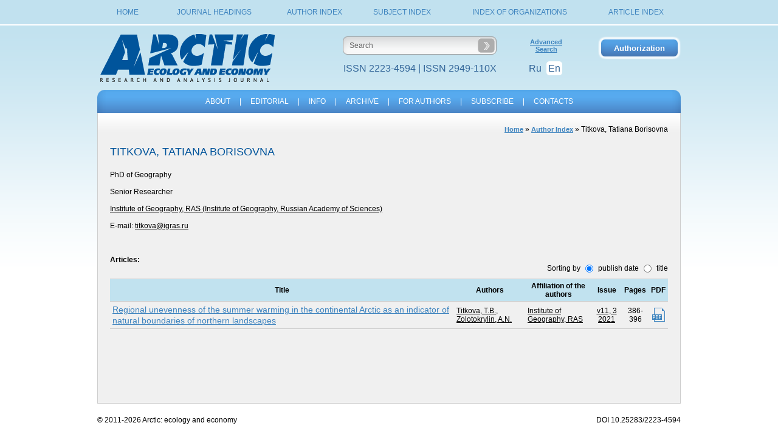

--- FILE ---
content_type: text/html; charset=windows-1251
request_url: http://eng.arctica-ac.ru/author/2452/
body_size: 8677
content:
<!DOCTYPE html PUBLIC "-//W3C//DTD XHTML 1.0 Transitional//EN" "http://www.w3.org/TR/xhtml1/DTD/xhtml1-transitional.dtd">
<html>
<head>
<!-- Global site tag (gtag.js) - Google Analytics --> <script async src="https://www.googletagmanager.com/gtag/js?id=UA-114931441-1"></script> <script> window.dataLayer = window.dataLayer || []; function gtag(){dataLayer.push(arguments);} gtag('js', new Date()); gtag('config', 'UA-114931441-1'); </script>
  <title>Titkova, Tatiana Borisovna</title>
  <meta name="KEYWORDS" content="Titkova, Tatiana Borisovna">
  <meta name="DESCRIPTION" content="Titkova, Tatiana Borisovna">
  <meta http-equiv="Content-Type" content="text/html; charset=windows-1251" />
  <link href="/style.css?id=1" rel="STYLESHEET" type="text/css"> 
  
<link rel="stylesheet" href="/gallery/slimbox2.04/css/slimbox2.css" type="text/css" media="screen">
<script type="text/javascript" src="/gallery/slimbox2.04/js/jquery.min.js"></script>
<script type="text/javascript" src="/gallery/slimbox2.04/js/slimbox2.js"></script>
<script type="text/javascript" src="/javascript/functions.js"></script>
</head>

<body>
<div class="fixed">
    <table cellpadding="0" cellspacing="5" border="0" width="960" align="center" style="height: 40px;">
    <tr>
        <td align="center" width="90"><a href="/">Home</a></td>
        <td align="center"><a href="/rubrics/">JOURNAL HEADINGS</a></td>
        <td align="center"><a href="/authors/">Author Index</a></td>
        <td align="center"><a href="/tags/">SUBJECT INDEX</a></td>
        <td align="center"><a href="/organizations/">INDEX OF ORGANIZATIONS</a></td>
        <td align="center"><a href="/articles/">Article Index</a></td>
    </tr>
    </table>
</div>
<table cellpadding="0" cellspacing="0" width="960" align="center" style="height: 100%;">
<tr><td height="40">&nbsp;</td></tr>
<tr><td height="108">

    <table cellpadding="0" cellspacing="0" width="100%" border="0"><tr>
    <td width="364"><a href="/">
    <img src="/images/logo_new_eng.png" width="364" height="108" alt="Arctic: ecology and economy" title="Arctic: ecology and economy">    </a></td>
    <td align="center" class="header">
    
    <form action="/search/" method="post" name="search">
    <table cellpadding="0" cellspacing="0" border="0" width="253" style="background: url(/images/bg_search.png) no-repeat;"><tr>
    <td width="213" align="center"><input type="text" name="searchword" class="search_field" value="Search">
    </td>
    <td width="40"><img src="/dumb.gif" width="40" height="30" style="cursor:pointer;" onclick="document.search.submit();"></td>
    </tr></table>
    <input type="hidden" name="form_type" value="search">
    </form>
    <div class="issn">ISSN 2223-4594 | ISSN 2949-110X
    </div>
    
    </td>
    <td align="center" class="header"><a href="/search.php" class="adv_search">Advanced<br />Search</a>
    
        <div class="issn">
    <div class="lang">
<a href="http://www.arctica-ac.ru/author/2452/">Ru</a><span class="act_lang">En</span>    
    </div></div>
    </td>
    <td align="right" class="header">
<input type="button" id="avtoriz_but" class="button_auth" value="Authorization"><div id="avtoriz_div" style="display: none;">
<div id="avtoriz_close"></div>
<div class="avtoriz_content">

<script language='javascript'>
<!--
	function do_submit_check () {
	        if (document.avtoriz.username.value == '') {
			  alert ('Укажите E-mail!');
			  document.avtoriz.username.focus();				
			} else if (document.avtoriz.password.value == '') {
			  alert ('Укажите пароль!');
			  document.avtoriz.password.focus();
			} else {
			  document.avtoriz.submit ();
			}
			
			return;
	}	
//-->
</script>

<form method="post" name="avtoriz">
<table  cellspacing="0" cellpadding="0">
<tr><td>
<table border="0" cellpadding="4" cellspacing="1" align="center">

	<tr>
		<td bgcolor="#ffffff" width="2" align="left" valign="top"><b>E-mail:</b></td>
		<td bgcolor="#ffffff" align="left" valign="top"><input type="text" style="width: 150px;" name="username" value=""></td>
	</tr>
	<tr>
		<td bgcolor="#ffffff" width="50" align="left" valign="top"><b>Password:</b></td>
        <td bgcolor="#ffffff" align="left" valign="top"><input type="password" name="password" style="width: 150px;">
	</tr>
    <tr>
		<input type="Hidden" name="form_type" value="avto">
        <td colspan="2" bgcolor="#ffffff" align="right"><input type="button" value="LOGIN" class="button" onClick='do_submit_check()'></td>
    </tr> 
</table>
</td></tr>
</table>
</form><br>
<a href="/remind/">Forgotten Password?</a><br><br>
<a href="/registry/">Registration</a>

</div>
</div>
    
    </td>
    </tr></table>

</td></tr>
<tr><td height="38">

    <table cellpadding="0" cellspacing="0" width="100%" border="0"><tr>
    <td width="14"><img src="/images/menu_left.png" width="14" height="38"></td>
    <td style="background: url(/images/bg_menu.png) repeat-x;color:#ffffff;" align="center">
  
 <!-- меню -->  

<a href="/contents/about/" class="menu">ABOUT</a>|<a href="/contents/editorial/" class="menu">EDITORIAL</a>|<a href="/contents/contacts/" class="menu">INFO</a>|<a href="/archive/" class="menu">ARCHIVE</a>|<a href="/contents/for_authors/" class="menu">FOR AUTHORS</a>|<a href="/contents/podpiska/" class="menu">SUBSCRIBE</a>|<a href="/contents/84/" class="menu">CONTACTS</a></td>

    <td width="14"><img src="/images/menu_right.png" width="14" height="38"></td>
    </tr></table>

</td></tr>
<tr><td class="content">


<div class="mypath"><a href="/">Home</a> » <a href="/authors/">Author Index</a> » Titkova, Tatiana Borisovna</div><br clear=all><h1>TITKOVA, TATIANA BORISOVNA</h1>PhD of Geography<br /><br />Senior Researcher<br /><br /><a href="/organization/28/">Institute of Geography, RAS (Institute of Geography, Russian Academy of Sciences)</a><br /><br />E-mail: <a href="mailto:titkova@igras.ru">titkova@igras.ru</a><br /><br /><br /><br /><b>Articles:</b><br /><div class="sorting"><form method="get" name="howsort">Sorting by <label><input type="radio" name="sort" value="date" checked> publish date</label> <label><input type="radio" name="sort" value="name"> title</label></form></div><table cellpadding="4" cellspacing="0" border="0" class="table_articles">
    <tr>
        <td  class="td_head"><strong>Title</strong></td>
        <td  class="td_head"><strong>Authors</strong></td>
        <td  class="td_head"><strong>Affiliation of the authors</strong></td>
        <td  class="td_head"><strong>Issue</strong></td>
        <td  class="td_head"><strong>Pages</strong></td>
        <td  class="td_head"><strong>PDF</strong></td>
    </tr>
<tr><td><a href="/article/545/" class="article">Regional unevenness of the summer warming in the continental Arctic as an indicator of natural boundaries of northern landscapes</a></td><td><a href="/author/2452/">Titkova, T.B.</a>, <a href="/author/2453/">Zolotokrylin, A.N.</a></td><td><a href="/organization/28/">Institute of Geography, RAS</a></td><td align="center"><a href="/pubtext/43">v11,&nbsp;3 2021</a></td><td align="center">386-396</td><td align="center"><a href="/docs/journals/43/regionalnaya-neravnomernost-letnego-potepleniya-materikovoy-arktiki-kak-indikato.pdf" class="pdf_big" title="Download"></a></td></tr></table><br>
</td></tr>





<tr><td height="55">
<div class="fleft">&copy; 2011-2026 Arctic: ecology and economy</div>

<div class="fright">DOI 10.25283/2223-4594</div><!-- Yandex.Metrika counter -->
<script type="text/javascript" >
    (function (d, w, c) {
        (w[c] = w[c] || []).push(function() {
            try {
                w.yaCounter46038024 = new Ya.Metrika({
                    id:46038024,
                    clickmap:true,
                    trackLinks:true,
                    accurateTrackBounce:true
                });
            } catch(e) { }
        });

        var n = d.getElementsByTagName("script")[0],
            s = d.createElement("script"),
            f = function () { n.parentNode.insertBefore(s, n); };
        s.type = "text/javascript";
        s.async = true;
        s.src = "https://mc.yandex.ru/metrika/watch.js";

        if (w.opera == "[object Opera]") {
            d.addEventListener("DOMContentLoaded", f, false);
        } else { f(); }
    })(document, window, "yandex_metrika_callbacks");
</script>
<noscript><div><img src="https://mc.yandex.ru/watch/46038024" style="position:absolute; left:-9999px;" alt="" /></div></noscript>
<!-- /Yandex.Metrika counter -->
</td></tr>
</table>
</BODY>
</HTML>